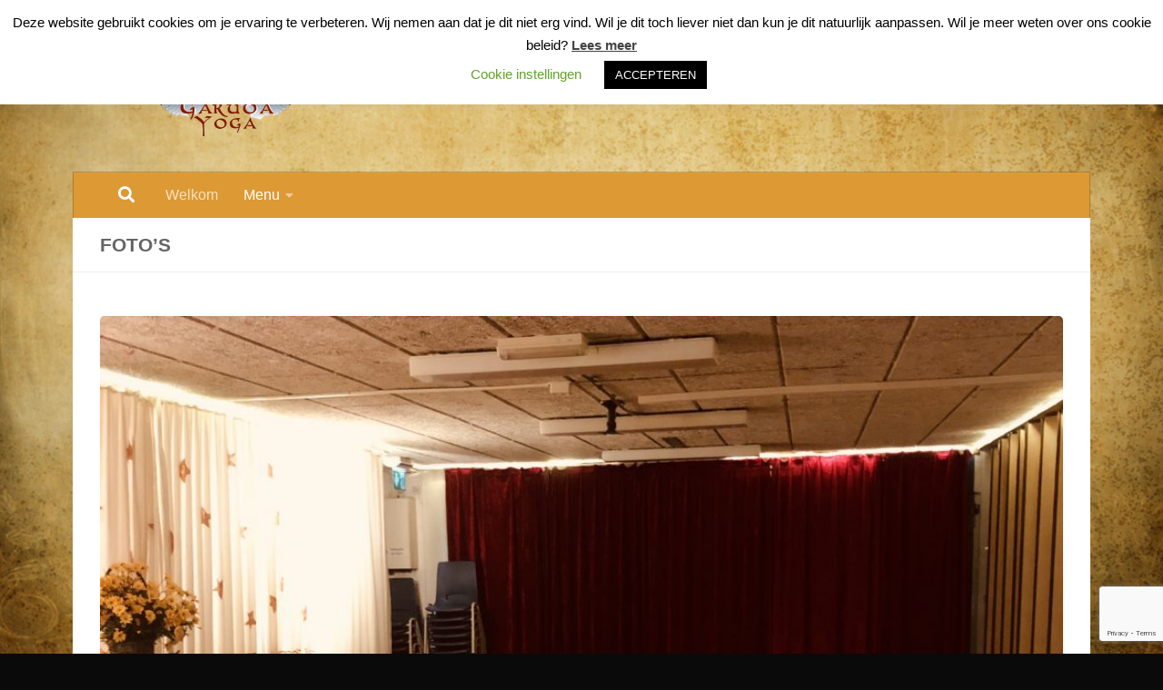

--- FILE ---
content_type: text/html; charset=utf-8
request_url: https://www.google.com/recaptcha/api2/anchor?ar=1&k=6LeYlIUUAAAAADHAZdoaWTK_A3FfC-HWHdQljksx&co=aHR0cHM6Ly9nYXJ1ZGF5b2dhLm5sOjQ0Mw..&hl=en&v=PoyoqOPhxBO7pBk68S4YbpHZ&size=invisible&anchor-ms=20000&execute-ms=30000&cb=6gsfw67pq10i
body_size: 48642
content:
<!DOCTYPE HTML><html dir="ltr" lang="en"><head><meta http-equiv="Content-Type" content="text/html; charset=UTF-8">
<meta http-equiv="X-UA-Compatible" content="IE=edge">
<title>reCAPTCHA</title>
<style type="text/css">
/* cyrillic-ext */
@font-face {
  font-family: 'Roboto';
  font-style: normal;
  font-weight: 400;
  font-stretch: 100%;
  src: url(//fonts.gstatic.com/s/roboto/v48/KFO7CnqEu92Fr1ME7kSn66aGLdTylUAMa3GUBHMdazTgWw.woff2) format('woff2');
  unicode-range: U+0460-052F, U+1C80-1C8A, U+20B4, U+2DE0-2DFF, U+A640-A69F, U+FE2E-FE2F;
}
/* cyrillic */
@font-face {
  font-family: 'Roboto';
  font-style: normal;
  font-weight: 400;
  font-stretch: 100%;
  src: url(//fonts.gstatic.com/s/roboto/v48/KFO7CnqEu92Fr1ME7kSn66aGLdTylUAMa3iUBHMdazTgWw.woff2) format('woff2');
  unicode-range: U+0301, U+0400-045F, U+0490-0491, U+04B0-04B1, U+2116;
}
/* greek-ext */
@font-face {
  font-family: 'Roboto';
  font-style: normal;
  font-weight: 400;
  font-stretch: 100%;
  src: url(//fonts.gstatic.com/s/roboto/v48/KFO7CnqEu92Fr1ME7kSn66aGLdTylUAMa3CUBHMdazTgWw.woff2) format('woff2');
  unicode-range: U+1F00-1FFF;
}
/* greek */
@font-face {
  font-family: 'Roboto';
  font-style: normal;
  font-weight: 400;
  font-stretch: 100%;
  src: url(//fonts.gstatic.com/s/roboto/v48/KFO7CnqEu92Fr1ME7kSn66aGLdTylUAMa3-UBHMdazTgWw.woff2) format('woff2');
  unicode-range: U+0370-0377, U+037A-037F, U+0384-038A, U+038C, U+038E-03A1, U+03A3-03FF;
}
/* math */
@font-face {
  font-family: 'Roboto';
  font-style: normal;
  font-weight: 400;
  font-stretch: 100%;
  src: url(//fonts.gstatic.com/s/roboto/v48/KFO7CnqEu92Fr1ME7kSn66aGLdTylUAMawCUBHMdazTgWw.woff2) format('woff2');
  unicode-range: U+0302-0303, U+0305, U+0307-0308, U+0310, U+0312, U+0315, U+031A, U+0326-0327, U+032C, U+032F-0330, U+0332-0333, U+0338, U+033A, U+0346, U+034D, U+0391-03A1, U+03A3-03A9, U+03B1-03C9, U+03D1, U+03D5-03D6, U+03F0-03F1, U+03F4-03F5, U+2016-2017, U+2034-2038, U+203C, U+2040, U+2043, U+2047, U+2050, U+2057, U+205F, U+2070-2071, U+2074-208E, U+2090-209C, U+20D0-20DC, U+20E1, U+20E5-20EF, U+2100-2112, U+2114-2115, U+2117-2121, U+2123-214F, U+2190, U+2192, U+2194-21AE, U+21B0-21E5, U+21F1-21F2, U+21F4-2211, U+2213-2214, U+2216-22FF, U+2308-230B, U+2310, U+2319, U+231C-2321, U+2336-237A, U+237C, U+2395, U+239B-23B7, U+23D0, U+23DC-23E1, U+2474-2475, U+25AF, U+25B3, U+25B7, U+25BD, U+25C1, U+25CA, U+25CC, U+25FB, U+266D-266F, U+27C0-27FF, U+2900-2AFF, U+2B0E-2B11, U+2B30-2B4C, U+2BFE, U+3030, U+FF5B, U+FF5D, U+1D400-1D7FF, U+1EE00-1EEFF;
}
/* symbols */
@font-face {
  font-family: 'Roboto';
  font-style: normal;
  font-weight: 400;
  font-stretch: 100%;
  src: url(//fonts.gstatic.com/s/roboto/v48/KFO7CnqEu92Fr1ME7kSn66aGLdTylUAMaxKUBHMdazTgWw.woff2) format('woff2');
  unicode-range: U+0001-000C, U+000E-001F, U+007F-009F, U+20DD-20E0, U+20E2-20E4, U+2150-218F, U+2190, U+2192, U+2194-2199, U+21AF, U+21E6-21F0, U+21F3, U+2218-2219, U+2299, U+22C4-22C6, U+2300-243F, U+2440-244A, U+2460-24FF, U+25A0-27BF, U+2800-28FF, U+2921-2922, U+2981, U+29BF, U+29EB, U+2B00-2BFF, U+4DC0-4DFF, U+FFF9-FFFB, U+10140-1018E, U+10190-1019C, U+101A0, U+101D0-101FD, U+102E0-102FB, U+10E60-10E7E, U+1D2C0-1D2D3, U+1D2E0-1D37F, U+1F000-1F0FF, U+1F100-1F1AD, U+1F1E6-1F1FF, U+1F30D-1F30F, U+1F315, U+1F31C, U+1F31E, U+1F320-1F32C, U+1F336, U+1F378, U+1F37D, U+1F382, U+1F393-1F39F, U+1F3A7-1F3A8, U+1F3AC-1F3AF, U+1F3C2, U+1F3C4-1F3C6, U+1F3CA-1F3CE, U+1F3D4-1F3E0, U+1F3ED, U+1F3F1-1F3F3, U+1F3F5-1F3F7, U+1F408, U+1F415, U+1F41F, U+1F426, U+1F43F, U+1F441-1F442, U+1F444, U+1F446-1F449, U+1F44C-1F44E, U+1F453, U+1F46A, U+1F47D, U+1F4A3, U+1F4B0, U+1F4B3, U+1F4B9, U+1F4BB, U+1F4BF, U+1F4C8-1F4CB, U+1F4D6, U+1F4DA, U+1F4DF, U+1F4E3-1F4E6, U+1F4EA-1F4ED, U+1F4F7, U+1F4F9-1F4FB, U+1F4FD-1F4FE, U+1F503, U+1F507-1F50B, U+1F50D, U+1F512-1F513, U+1F53E-1F54A, U+1F54F-1F5FA, U+1F610, U+1F650-1F67F, U+1F687, U+1F68D, U+1F691, U+1F694, U+1F698, U+1F6AD, U+1F6B2, U+1F6B9-1F6BA, U+1F6BC, U+1F6C6-1F6CF, U+1F6D3-1F6D7, U+1F6E0-1F6EA, U+1F6F0-1F6F3, U+1F6F7-1F6FC, U+1F700-1F7FF, U+1F800-1F80B, U+1F810-1F847, U+1F850-1F859, U+1F860-1F887, U+1F890-1F8AD, U+1F8B0-1F8BB, U+1F8C0-1F8C1, U+1F900-1F90B, U+1F93B, U+1F946, U+1F984, U+1F996, U+1F9E9, U+1FA00-1FA6F, U+1FA70-1FA7C, U+1FA80-1FA89, U+1FA8F-1FAC6, U+1FACE-1FADC, U+1FADF-1FAE9, U+1FAF0-1FAF8, U+1FB00-1FBFF;
}
/* vietnamese */
@font-face {
  font-family: 'Roboto';
  font-style: normal;
  font-weight: 400;
  font-stretch: 100%;
  src: url(//fonts.gstatic.com/s/roboto/v48/KFO7CnqEu92Fr1ME7kSn66aGLdTylUAMa3OUBHMdazTgWw.woff2) format('woff2');
  unicode-range: U+0102-0103, U+0110-0111, U+0128-0129, U+0168-0169, U+01A0-01A1, U+01AF-01B0, U+0300-0301, U+0303-0304, U+0308-0309, U+0323, U+0329, U+1EA0-1EF9, U+20AB;
}
/* latin-ext */
@font-face {
  font-family: 'Roboto';
  font-style: normal;
  font-weight: 400;
  font-stretch: 100%;
  src: url(//fonts.gstatic.com/s/roboto/v48/KFO7CnqEu92Fr1ME7kSn66aGLdTylUAMa3KUBHMdazTgWw.woff2) format('woff2');
  unicode-range: U+0100-02BA, U+02BD-02C5, U+02C7-02CC, U+02CE-02D7, U+02DD-02FF, U+0304, U+0308, U+0329, U+1D00-1DBF, U+1E00-1E9F, U+1EF2-1EFF, U+2020, U+20A0-20AB, U+20AD-20C0, U+2113, U+2C60-2C7F, U+A720-A7FF;
}
/* latin */
@font-face {
  font-family: 'Roboto';
  font-style: normal;
  font-weight: 400;
  font-stretch: 100%;
  src: url(//fonts.gstatic.com/s/roboto/v48/KFO7CnqEu92Fr1ME7kSn66aGLdTylUAMa3yUBHMdazQ.woff2) format('woff2');
  unicode-range: U+0000-00FF, U+0131, U+0152-0153, U+02BB-02BC, U+02C6, U+02DA, U+02DC, U+0304, U+0308, U+0329, U+2000-206F, U+20AC, U+2122, U+2191, U+2193, U+2212, U+2215, U+FEFF, U+FFFD;
}
/* cyrillic-ext */
@font-face {
  font-family: 'Roboto';
  font-style: normal;
  font-weight: 500;
  font-stretch: 100%;
  src: url(//fonts.gstatic.com/s/roboto/v48/KFO7CnqEu92Fr1ME7kSn66aGLdTylUAMa3GUBHMdazTgWw.woff2) format('woff2');
  unicode-range: U+0460-052F, U+1C80-1C8A, U+20B4, U+2DE0-2DFF, U+A640-A69F, U+FE2E-FE2F;
}
/* cyrillic */
@font-face {
  font-family: 'Roboto';
  font-style: normal;
  font-weight: 500;
  font-stretch: 100%;
  src: url(//fonts.gstatic.com/s/roboto/v48/KFO7CnqEu92Fr1ME7kSn66aGLdTylUAMa3iUBHMdazTgWw.woff2) format('woff2');
  unicode-range: U+0301, U+0400-045F, U+0490-0491, U+04B0-04B1, U+2116;
}
/* greek-ext */
@font-face {
  font-family: 'Roboto';
  font-style: normal;
  font-weight: 500;
  font-stretch: 100%;
  src: url(//fonts.gstatic.com/s/roboto/v48/KFO7CnqEu92Fr1ME7kSn66aGLdTylUAMa3CUBHMdazTgWw.woff2) format('woff2');
  unicode-range: U+1F00-1FFF;
}
/* greek */
@font-face {
  font-family: 'Roboto';
  font-style: normal;
  font-weight: 500;
  font-stretch: 100%;
  src: url(//fonts.gstatic.com/s/roboto/v48/KFO7CnqEu92Fr1ME7kSn66aGLdTylUAMa3-UBHMdazTgWw.woff2) format('woff2');
  unicode-range: U+0370-0377, U+037A-037F, U+0384-038A, U+038C, U+038E-03A1, U+03A3-03FF;
}
/* math */
@font-face {
  font-family: 'Roboto';
  font-style: normal;
  font-weight: 500;
  font-stretch: 100%;
  src: url(//fonts.gstatic.com/s/roboto/v48/KFO7CnqEu92Fr1ME7kSn66aGLdTylUAMawCUBHMdazTgWw.woff2) format('woff2');
  unicode-range: U+0302-0303, U+0305, U+0307-0308, U+0310, U+0312, U+0315, U+031A, U+0326-0327, U+032C, U+032F-0330, U+0332-0333, U+0338, U+033A, U+0346, U+034D, U+0391-03A1, U+03A3-03A9, U+03B1-03C9, U+03D1, U+03D5-03D6, U+03F0-03F1, U+03F4-03F5, U+2016-2017, U+2034-2038, U+203C, U+2040, U+2043, U+2047, U+2050, U+2057, U+205F, U+2070-2071, U+2074-208E, U+2090-209C, U+20D0-20DC, U+20E1, U+20E5-20EF, U+2100-2112, U+2114-2115, U+2117-2121, U+2123-214F, U+2190, U+2192, U+2194-21AE, U+21B0-21E5, U+21F1-21F2, U+21F4-2211, U+2213-2214, U+2216-22FF, U+2308-230B, U+2310, U+2319, U+231C-2321, U+2336-237A, U+237C, U+2395, U+239B-23B7, U+23D0, U+23DC-23E1, U+2474-2475, U+25AF, U+25B3, U+25B7, U+25BD, U+25C1, U+25CA, U+25CC, U+25FB, U+266D-266F, U+27C0-27FF, U+2900-2AFF, U+2B0E-2B11, U+2B30-2B4C, U+2BFE, U+3030, U+FF5B, U+FF5D, U+1D400-1D7FF, U+1EE00-1EEFF;
}
/* symbols */
@font-face {
  font-family: 'Roboto';
  font-style: normal;
  font-weight: 500;
  font-stretch: 100%;
  src: url(//fonts.gstatic.com/s/roboto/v48/KFO7CnqEu92Fr1ME7kSn66aGLdTylUAMaxKUBHMdazTgWw.woff2) format('woff2');
  unicode-range: U+0001-000C, U+000E-001F, U+007F-009F, U+20DD-20E0, U+20E2-20E4, U+2150-218F, U+2190, U+2192, U+2194-2199, U+21AF, U+21E6-21F0, U+21F3, U+2218-2219, U+2299, U+22C4-22C6, U+2300-243F, U+2440-244A, U+2460-24FF, U+25A0-27BF, U+2800-28FF, U+2921-2922, U+2981, U+29BF, U+29EB, U+2B00-2BFF, U+4DC0-4DFF, U+FFF9-FFFB, U+10140-1018E, U+10190-1019C, U+101A0, U+101D0-101FD, U+102E0-102FB, U+10E60-10E7E, U+1D2C0-1D2D3, U+1D2E0-1D37F, U+1F000-1F0FF, U+1F100-1F1AD, U+1F1E6-1F1FF, U+1F30D-1F30F, U+1F315, U+1F31C, U+1F31E, U+1F320-1F32C, U+1F336, U+1F378, U+1F37D, U+1F382, U+1F393-1F39F, U+1F3A7-1F3A8, U+1F3AC-1F3AF, U+1F3C2, U+1F3C4-1F3C6, U+1F3CA-1F3CE, U+1F3D4-1F3E0, U+1F3ED, U+1F3F1-1F3F3, U+1F3F5-1F3F7, U+1F408, U+1F415, U+1F41F, U+1F426, U+1F43F, U+1F441-1F442, U+1F444, U+1F446-1F449, U+1F44C-1F44E, U+1F453, U+1F46A, U+1F47D, U+1F4A3, U+1F4B0, U+1F4B3, U+1F4B9, U+1F4BB, U+1F4BF, U+1F4C8-1F4CB, U+1F4D6, U+1F4DA, U+1F4DF, U+1F4E3-1F4E6, U+1F4EA-1F4ED, U+1F4F7, U+1F4F9-1F4FB, U+1F4FD-1F4FE, U+1F503, U+1F507-1F50B, U+1F50D, U+1F512-1F513, U+1F53E-1F54A, U+1F54F-1F5FA, U+1F610, U+1F650-1F67F, U+1F687, U+1F68D, U+1F691, U+1F694, U+1F698, U+1F6AD, U+1F6B2, U+1F6B9-1F6BA, U+1F6BC, U+1F6C6-1F6CF, U+1F6D3-1F6D7, U+1F6E0-1F6EA, U+1F6F0-1F6F3, U+1F6F7-1F6FC, U+1F700-1F7FF, U+1F800-1F80B, U+1F810-1F847, U+1F850-1F859, U+1F860-1F887, U+1F890-1F8AD, U+1F8B0-1F8BB, U+1F8C0-1F8C1, U+1F900-1F90B, U+1F93B, U+1F946, U+1F984, U+1F996, U+1F9E9, U+1FA00-1FA6F, U+1FA70-1FA7C, U+1FA80-1FA89, U+1FA8F-1FAC6, U+1FACE-1FADC, U+1FADF-1FAE9, U+1FAF0-1FAF8, U+1FB00-1FBFF;
}
/* vietnamese */
@font-face {
  font-family: 'Roboto';
  font-style: normal;
  font-weight: 500;
  font-stretch: 100%;
  src: url(//fonts.gstatic.com/s/roboto/v48/KFO7CnqEu92Fr1ME7kSn66aGLdTylUAMa3OUBHMdazTgWw.woff2) format('woff2');
  unicode-range: U+0102-0103, U+0110-0111, U+0128-0129, U+0168-0169, U+01A0-01A1, U+01AF-01B0, U+0300-0301, U+0303-0304, U+0308-0309, U+0323, U+0329, U+1EA0-1EF9, U+20AB;
}
/* latin-ext */
@font-face {
  font-family: 'Roboto';
  font-style: normal;
  font-weight: 500;
  font-stretch: 100%;
  src: url(//fonts.gstatic.com/s/roboto/v48/KFO7CnqEu92Fr1ME7kSn66aGLdTylUAMa3KUBHMdazTgWw.woff2) format('woff2');
  unicode-range: U+0100-02BA, U+02BD-02C5, U+02C7-02CC, U+02CE-02D7, U+02DD-02FF, U+0304, U+0308, U+0329, U+1D00-1DBF, U+1E00-1E9F, U+1EF2-1EFF, U+2020, U+20A0-20AB, U+20AD-20C0, U+2113, U+2C60-2C7F, U+A720-A7FF;
}
/* latin */
@font-face {
  font-family: 'Roboto';
  font-style: normal;
  font-weight: 500;
  font-stretch: 100%;
  src: url(//fonts.gstatic.com/s/roboto/v48/KFO7CnqEu92Fr1ME7kSn66aGLdTylUAMa3yUBHMdazQ.woff2) format('woff2');
  unicode-range: U+0000-00FF, U+0131, U+0152-0153, U+02BB-02BC, U+02C6, U+02DA, U+02DC, U+0304, U+0308, U+0329, U+2000-206F, U+20AC, U+2122, U+2191, U+2193, U+2212, U+2215, U+FEFF, U+FFFD;
}
/* cyrillic-ext */
@font-face {
  font-family: 'Roboto';
  font-style: normal;
  font-weight: 900;
  font-stretch: 100%;
  src: url(//fonts.gstatic.com/s/roboto/v48/KFO7CnqEu92Fr1ME7kSn66aGLdTylUAMa3GUBHMdazTgWw.woff2) format('woff2');
  unicode-range: U+0460-052F, U+1C80-1C8A, U+20B4, U+2DE0-2DFF, U+A640-A69F, U+FE2E-FE2F;
}
/* cyrillic */
@font-face {
  font-family: 'Roboto';
  font-style: normal;
  font-weight: 900;
  font-stretch: 100%;
  src: url(//fonts.gstatic.com/s/roboto/v48/KFO7CnqEu92Fr1ME7kSn66aGLdTylUAMa3iUBHMdazTgWw.woff2) format('woff2');
  unicode-range: U+0301, U+0400-045F, U+0490-0491, U+04B0-04B1, U+2116;
}
/* greek-ext */
@font-face {
  font-family: 'Roboto';
  font-style: normal;
  font-weight: 900;
  font-stretch: 100%;
  src: url(//fonts.gstatic.com/s/roboto/v48/KFO7CnqEu92Fr1ME7kSn66aGLdTylUAMa3CUBHMdazTgWw.woff2) format('woff2');
  unicode-range: U+1F00-1FFF;
}
/* greek */
@font-face {
  font-family: 'Roboto';
  font-style: normal;
  font-weight: 900;
  font-stretch: 100%;
  src: url(//fonts.gstatic.com/s/roboto/v48/KFO7CnqEu92Fr1ME7kSn66aGLdTylUAMa3-UBHMdazTgWw.woff2) format('woff2');
  unicode-range: U+0370-0377, U+037A-037F, U+0384-038A, U+038C, U+038E-03A1, U+03A3-03FF;
}
/* math */
@font-face {
  font-family: 'Roboto';
  font-style: normal;
  font-weight: 900;
  font-stretch: 100%;
  src: url(//fonts.gstatic.com/s/roboto/v48/KFO7CnqEu92Fr1ME7kSn66aGLdTylUAMawCUBHMdazTgWw.woff2) format('woff2');
  unicode-range: U+0302-0303, U+0305, U+0307-0308, U+0310, U+0312, U+0315, U+031A, U+0326-0327, U+032C, U+032F-0330, U+0332-0333, U+0338, U+033A, U+0346, U+034D, U+0391-03A1, U+03A3-03A9, U+03B1-03C9, U+03D1, U+03D5-03D6, U+03F0-03F1, U+03F4-03F5, U+2016-2017, U+2034-2038, U+203C, U+2040, U+2043, U+2047, U+2050, U+2057, U+205F, U+2070-2071, U+2074-208E, U+2090-209C, U+20D0-20DC, U+20E1, U+20E5-20EF, U+2100-2112, U+2114-2115, U+2117-2121, U+2123-214F, U+2190, U+2192, U+2194-21AE, U+21B0-21E5, U+21F1-21F2, U+21F4-2211, U+2213-2214, U+2216-22FF, U+2308-230B, U+2310, U+2319, U+231C-2321, U+2336-237A, U+237C, U+2395, U+239B-23B7, U+23D0, U+23DC-23E1, U+2474-2475, U+25AF, U+25B3, U+25B7, U+25BD, U+25C1, U+25CA, U+25CC, U+25FB, U+266D-266F, U+27C0-27FF, U+2900-2AFF, U+2B0E-2B11, U+2B30-2B4C, U+2BFE, U+3030, U+FF5B, U+FF5D, U+1D400-1D7FF, U+1EE00-1EEFF;
}
/* symbols */
@font-face {
  font-family: 'Roboto';
  font-style: normal;
  font-weight: 900;
  font-stretch: 100%;
  src: url(//fonts.gstatic.com/s/roboto/v48/KFO7CnqEu92Fr1ME7kSn66aGLdTylUAMaxKUBHMdazTgWw.woff2) format('woff2');
  unicode-range: U+0001-000C, U+000E-001F, U+007F-009F, U+20DD-20E0, U+20E2-20E4, U+2150-218F, U+2190, U+2192, U+2194-2199, U+21AF, U+21E6-21F0, U+21F3, U+2218-2219, U+2299, U+22C4-22C6, U+2300-243F, U+2440-244A, U+2460-24FF, U+25A0-27BF, U+2800-28FF, U+2921-2922, U+2981, U+29BF, U+29EB, U+2B00-2BFF, U+4DC0-4DFF, U+FFF9-FFFB, U+10140-1018E, U+10190-1019C, U+101A0, U+101D0-101FD, U+102E0-102FB, U+10E60-10E7E, U+1D2C0-1D2D3, U+1D2E0-1D37F, U+1F000-1F0FF, U+1F100-1F1AD, U+1F1E6-1F1FF, U+1F30D-1F30F, U+1F315, U+1F31C, U+1F31E, U+1F320-1F32C, U+1F336, U+1F378, U+1F37D, U+1F382, U+1F393-1F39F, U+1F3A7-1F3A8, U+1F3AC-1F3AF, U+1F3C2, U+1F3C4-1F3C6, U+1F3CA-1F3CE, U+1F3D4-1F3E0, U+1F3ED, U+1F3F1-1F3F3, U+1F3F5-1F3F7, U+1F408, U+1F415, U+1F41F, U+1F426, U+1F43F, U+1F441-1F442, U+1F444, U+1F446-1F449, U+1F44C-1F44E, U+1F453, U+1F46A, U+1F47D, U+1F4A3, U+1F4B0, U+1F4B3, U+1F4B9, U+1F4BB, U+1F4BF, U+1F4C8-1F4CB, U+1F4D6, U+1F4DA, U+1F4DF, U+1F4E3-1F4E6, U+1F4EA-1F4ED, U+1F4F7, U+1F4F9-1F4FB, U+1F4FD-1F4FE, U+1F503, U+1F507-1F50B, U+1F50D, U+1F512-1F513, U+1F53E-1F54A, U+1F54F-1F5FA, U+1F610, U+1F650-1F67F, U+1F687, U+1F68D, U+1F691, U+1F694, U+1F698, U+1F6AD, U+1F6B2, U+1F6B9-1F6BA, U+1F6BC, U+1F6C6-1F6CF, U+1F6D3-1F6D7, U+1F6E0-1F6EA, U+1F6F0-1F6F3, U+1F6F7-1F6FC, U+1F700-1F7FF, U+1F800-1F80B, U+1F810-1F847, U+1F850-1F859, U+1F860-1F887, U+1F890-1F8AD, U+1F8B0-1F8BB, U+1F8C0-1F8C1, U+1F900-1F90B, U+1F93B, U+1F946, U+1F984, U+1F996, U+1F9E9, U+1FA00-1FA6F, U+1FA70-1FA7C, U+1FA80-1FA89, U+1FA8F-1FAC6, U+1FACE-1FADC, U+1FADF-1FAE9, U+1FAF0-1FAF8, U+1FB00-1FBFF;
}
/* vietnamese */
@font-face {
  font-family: 'Roboto';
  font-style: normal;
  font-weight: 900;
  font-stretch: 100%;
  src: url(//fonts.gstatic.com/s/roboto/v48/KFO7CnqEu92Fr1ME7kSn66aGLdTylUAMa3OUBHMdazTgWw.woff2) format('woff2');
  unicode-range: U+0102-0103, U+0110-0111, U+0128-0129, U+0168-0169, U+01A0-01A1, U+01AF-01B0, U+0300-0301, U+0303-0304, U+0308-0309, U+0323, U+0329, U+1EA0-1EF9, U+20AB;
}
/* latin-ext */
@font-face {
  font-family: 'Roboto';
  font-style: normal;
  font-weight: 900;
  font-stretch: 100%;
  src: url(//fonts.gstatic.com/s/roboto/v48/KFO7CnqEu92Fr1ME7kSn66aGLdTylUAMa3KUBHMdazTgWw.woff2) format('woff2');
  unicode-range: U+0100-02BA, U+02BD-02C5, U+02C7-02CC, U+02CE-02D7, U+02DD-02FF, U+0304, U+0308, U+0329, U+1D00-1DBF, U+1E00-1E9F, U+1EF2-1EFF, U+2020, U+20A0-20AB, U+20AD-20C0, U+2113, U+2C60-2C7F, U+A720-A7FF;
}
/* latin */
@font-face {
  font-family: 'Roboto';
  font-style: normal;
  font-weight: 900;
  font-stretch: 100%;
  src: url(//fonts.gstatic.com/s/roboto/v48/KFO7CnqEu92Fr1ME7kSn66aGLdTylUAMa3yUBHMdazQ.woff2) format('woff2');
  unicode-range: U+0000-00FF, U+0131, U+0152-0153, U+02BB-02BC, U+02C6, U+02DA, U+02DC, U+0304, U+0308, U+0329, U+2000-206F, U+20AC, U+2122, U+2191, U+2193, U+2212, U+2215, U+FEFF, U+FFFD;
}

</style>
<link rel="stylesheet" type="text/css" href="https://www.gstatic.com/recaptcha/releases/PoyoqOPhxBO7pBk68S4YbpHZ/styles__ltr.css">
<script nonce="GQZMb-1zclSGjbTLCWlNRw" type="text/javascript">window['__recaptcha_api'] = 'https://www.google.com/recaptcha/api2/';</script>
<script type="text/javascript" src="https://www.gstatic.com/recaptcha/releases/PoyoqOPhxBO7pBk68S4YbpHZ/recaptcha__en.js" nonce="GQZMb-1zclSGjbTLCWlNRw">
      
    </script></head>
<body><div id="rc-anchor-alert" class="rc-anchor-alert"></div>
<input type="hidden" id="recaptcha-token" value="[base64]">
<script type="text/javascript" nonce="GQZMb-1zclSGjbTLCWlNRw">
      recaptcha.anchor.Main.init("[\x22ainput\x22,[\x22bgdata\x22,\x22\x22,\[base64]/[base64]/[base64]/[base64]/[base64]/UltsKytdPUU6KEU8MjA0OD9SW2wrK109RT4+NnwxOTI6KChFJjY0NTEyKT09NTUyOTYmJk0rMTxjLmxlbmd0aCYmKGMuY2hhckNvZGVBdChNKzEpJjY0NTEyKT09NTYzMjA/[base64]/[base64]/[base64]/[base64]/[base64]/[base64]/[base64]\x22,\[base64]\\u003d\\u003d\x22,\x22YcK5wow7S8Kpw5ArwqDCsR0Vwoxmw4nDgAjDvDshJsOaFMOEbh1zwoM1TMKYHMOUTRp7BXDDvQ3Ds0rCgx/[base64]/CucK+LMKgP8OwLwZrwpFwW8ObAG8Xwr7DnQLDunx3wqpuDRTDisKXMWt/DCPDp8OWwpcHC8KWw5/Ci8O/w5zDgyUvRm3CtcKYwqLDkWYLwpPDrsOYwpo3wqvDg8KvwqbCo8K6YS4+wp7CskHDtmwswrvCicKRwqIvIsKkw5lMLcKgwr0cPsK7wr7CtcKiUsOABcKgw6/Cg1rDr8KQw6Q3acObJMKvcsO7w6fCvcOdJMO8cwbDmwA8w7B8w4bDuMO1HMOmAMOtG8O+D38icRPCuSPClcKFCTh6w7chw5PDm1NzDibCrhVTaMObIcOLw5fDusOBwqrCqhTCgUnDlE9+w6LCkjfCoMOIwqnDggvDicKRwodWw4Zxw70Ow6E0KSvCviPDpXcdw4/Cmy5lBcOcwrUdwpB5BsKnw7LCjMOGBsKJwqjDth/CviTCkgzDmMKjJQMgwrl/ZEYewrDDh3QBFiLCt8KbH8KzEVHDssO8c8OtXMKyTUXDsjPCssOjaVoofsOeT8KPwqnDv0LDvXUTwojDisOHc8OAw4PCn1fDm8O3w7vDoMK6CsOuwqXDgQpVw6RnB8Kzw4fDuFNybU7DrBtDw7nCgMK4csOkw7jDg8KeGsKQw6R/asOVcMK0BMKlCmIzwod5wr9YwppMwpfDoVBSwrh/[base64]/Cv8K6RBctwq8GRMOSY8OOwrrCqcK1f2k7wrA3wpgMUsOqw401CcKRw6ZoQMKTwo13TMOgwrkPVcKGMsOfKcKJM8KLcsOEBwPCgsK3w4kSwrfDkTzCiX/CgcO+w5QfUH8DBnXCuMOiwqHDuAzCksKJOMK8HyxacsKbwqtoKMOPwqUuesOZwrBtc8O7EMOaw4Y7E8OIHcOywpzCmH5ew70uakrDqmbChMKFwp/DoktaEynDt8OQwqELw7PCuMOvw6rDqyTCuj8iGX4kN8OQwrgxacO3w6vCvsKwNcKKO8KewoAbworDtF7ChcKHUX1nAxDDisKAIcO+wobDhcKSdA7CvzHDrkcww6/[base64]/[base64]/GsKTw4tNIsOAfTF6NWdJwox7wrp3GsOrBUnDnTonEsOjwonDr8KFw4oxIS/DvcOJYWdhC8KKwpjCnsKnw6DDgMOuwrbDk8O0w5PCoH1BRcKcwpEYWywnw7PDpjjDj8Ohw47DhMOdQMOiwrLCksKWwqXCqyxPwq8PQcO9wod2wohDw7DDj8OTP2PCtHzChARYwr4JOcOywrnDicKWRsOIw7HCvcKPw7ZiMCXDosKtwr3CjsO/[base64]/[base64]/CshzCg8Kiw73Dt8KYw7fDhRtbwpbCuk84wqHCtMKzBsKkw4HCosK6XH/[base64]/[base64]/[base64]/w5XCvyBTwpzCgcOQOAhDw6F8wrXCtMKtwo8KEMKtwrcXw77Dg8OJBsKwXcOowpQxPAfCqMOYw7M7fgXDojbCiisUw6zClGQKwpbCtcOVPcKnHh0ew5nDkcKDIxTCvMKOEDjDlFfDsG/DsGcxAcOhC8KhGcOQw6d5wqozwp7Cn8OIwrfCoyXDlMOKw6dKworDjmXCnQ9JcR4KIhbCp8KgwrkEGsOfwoZIwq8QwrE4ccK7w4/Cl8OpbW5QAsORwph9w7HCiABkDcOlWE/Cr8O3CsO2ccOAw7Ziw49UVMOAPcKjTsOyw4HDksK2w4rCrMOkPT/CocKzwpAew7zCkk8CwrFawo3DjyciwrjCoVxZwozCrcKSOTojFsKpwrZDNU/[base64]/clsGwrkDBsOTwobDk8Ocw59WDUEOwpZ/VcKfF3HDrMKgwoNvw77CisOtI8KQCcO7LcOwCMKtw5rDk8OiwqTDngPCpcOWZ8OlwpMMLXvDtS7Cn8Ocw5nDvsKiw6bDjzvCgcKrwoM4acOjYMKJW3cRw6pEw5kbY1geNsOTGxPDtzbDqMOdURfCgR3DvkghGcOcwoHChMOpw45iw4Q/w5VwecOIfMKebsK4wrx3WMOGwqdMEx/DgMOgWcKdwpPDgMOaMsKQChvCgGZsw79oZh/ChR09PMKKwrLDoWHDty58NsOvW2fCiBrCqcOrc8OdwqfDmVQIDcOpPcK/[base64]/CkQrCnMO6eS3DiwjCnEUMF2DDujZGHMODasKGFnvDrwjDjcKmwqomwqUJXwnDpMKww4sZXWHClw7DulJWP8OXw7nDrRUFw5fDm8OWaloNwpjDr8O/VA7CqSg4wpxtacKmL8K/[base64]/CqMK1wpnCusKdw7gIEcKawq8twr3DrMKnN1gDw7DDqcKHw6HCi8KlXMKFw4EWLVxIwp0SwoJyC3Y6w4AvGsKrwo86DE3DpS4heHTCg8OawpXCn8OIwp9JF1/DpzvCjzzDm8OVHi7CmgvCmMKnw5VdwrbDk8KQUMKkwqg/GwN6wpTDiMKAegQ6PsOaccKuKkzCjMKHwr5lHMO3BzANw6zCp8OyVsOWw6XCl0XCg2kDbBUORn7DlMKbwonCkE04WMOhOcOyw4PDrsOND8Kuw60FAsOpwqw3wqVxwqjDpsKFJ8K8wovDp8KVA8Ojw7/[base64]/eCPCrBABwobDugRowrPDg8Oiw6TCh0nDlcK1w5cZwr/CkMO3wpFgw7ISw43DkjTDhMKdYH0VTcKpMw0dKsOlwp7CkMKGw4zCi8KEw4/CpsOxUCTDl8OBwpHCv8OeD1Zpw75BNExzN8ODdsOqXcKtwr90w5x6FzJWw4LDi396wpQhw4HCswhfwrvCl8O0wqvChAZbNARRdTzCt8O0D1U/wqwhccOJw4htWsOnGcKbwqrDkBfDvsODw4/[base64]/DjsOuwoXCgFcvTMOVwqfCont1VmfDiyvClkEhwoo0JMKDwo/DmMKOCz1Vw67CkzjDkz9cwrZ8w4fClnpNaxEewo/DjsKuL8OfBCXDkQnDi8KAw4TCq2ZrY8OjTi3CkVnCscKswp89YyHCm8KxVTY+XSLDl8OIwqNpw6zDgsK+w6HDqMOhw77ClAfCvxo1P3IRw4DCrsO+CGzDisOGwpN/wr/DvMOFw4rCosOow67DucOLwrvCv8KTNMOeaMK7wr7CqlVcw4jCvAUxIcOTJkcaA8O7w41wwrxWw4XDnsOaLkhewpk2ZMO5wrpBw7bChW/CgjjCgSQ8wovCpF1uw4t+NkrCrX/[base64]/[base64]/[base64]/Dn8OPwrkZw7LCq8OTTWDCmT7ChmvCvWV/w5fDuG0QQlBRAMOpRcKGw4bDmMKiJcKdwoo6BcKswprDqMKIw5bDvMOgwpjCtSTDmCXCtFVHFkjDkxvCiRHCvsOdA8KoUFMpL33CtMO9M3/DisOjw7/ClsORXj8pwpvDsQvDscKMwq1gw4YeEMKMJsKYdcKvMw/[base64]/Cg1DDtXvDqh7DnUMiw60ia8K6fVnDgwYyYngWZcKlwoDChDI7w4XDrMOLw4rDjUd3KFkSw4zDoEbDkkciWQ9BTMKxwr42TMOpw5zDtg0qDMOuwrLDsMK7ccOxWsORwqR+NMOkRzlpeMK3w4vDmsKpwqN0woYKf2rDpj/[base64]/CvjnDkRfCpsO/Z0McwozChSLCgwLCnD50DMK8R8O1eUfDuMKDwqfDv8KkYC/[base64]/w4wTwocLwq/DjXzDoW3CvSTDjG7DviLDnSsgX3MSwrzCjT7DgcKhLRAZMiXDhMK7XgHDkjnDhjLCpcKWw4TDmMK6AkbCkzoKwqMyw7hkwrBGwo9HZcKhEkJOLHnCiMKGw4VSw7YtA8OJwoVKw5bDsCjCqsK9fcOaw7/CqcK1F8KXwq3CssOPWMKMS8KRw4rDvMKRwpMww7sVwoTDtl8Rwr7CoTbDicKBwr1mw4/CqcOqeWvCvsOzPUnDnDHCi8KiDmnCoMOow4rDlnQ7wrJtw5ljNcKxElJ9WAciw69Vw6TDvlwvb8OPAcKNUMOTw6vCnsKTOFvCnsO4KMOnAcKrwqNLw6NwwrLCqcOww65Qwp/[base64]/CsMOGScOSA2IUw4HDhhIEw55BKsKDwpXCvUUvw6MHCcKvw7nDusO0w5LCkcKJIcKGVisQDy3DoMO2w6cVwrNqTkUmwr7DpGHDh8Kzw5HCqMOzwoPChMOJwrUjWcKcQ1/CtlXDg8O0woZ9EMKQI1HDtwTDisOIw43Dj8KDWSHCisKPFn/[base64]/CgMOcwp9QU2U7NsKRw6PDk3jDkcKjV2jDvGBrMSgKwrrCkCEewrATd2LCncO/wqTCjB7DmgTDjAwuw6zDgsKAw6M/w7Q7bHfCosO1w7/Dp8OWf8OqOMOGwrhjw54bcyTDqMOaw47CrnRJTHrDqsK7W8KUw7wIwrnCnRJvKsO4BMKqfBTCiGMSMl7CuWDCusODw4Y4dsK4B8O+w516RMOeC8OnwrzCqkPDn8Kuw5knSsK2QHMvDMOTw4vCgcO9w7zCoVV2w6RFwp3DnG4cam9kw6vCoX/[base64]/CicO5w6/[base64]/DMOkAcOywonDgcK8LHRxw5XDgsKIwqRIdcO5w77DjwPCgcOow5kTw5DDvsKXwqzCvcKpw4bDn8Kww49yw5PDq8OqfV85acKSwrjDicOKw7kFPn8dw7R8XmHCsCnDqMO4w7nCo8Khd8KjVwPDtl4BwrB4w4FwwoTCsTrDhMK7Sy/[base64]/DlwwnwoQZwoAESMKzwpRrw6pTw7diK8OiF21uKynCkw/Ctz0sBCY5bkHDlcKOw5dsw77DksOOw48uwpjCt8KWbw54wqDDplTCpW5ze8O8VMKywrfCjMKmwpfCtsObc1zDlcO8YG/DmzFGVWtuwq1+wrM5w6jCjsKEwoDCl8K0wqYMawnDtV4pw6/[base64]/DjsKPdE4jUWkRH1/[base64]/DvQN0w49pO1gFMjsbZRXCgMK3Kw7CscOsfMKwwqHDnBTDj8OodjMbWsOuWQI/dcOqCnHDilgPH8KBw7PCjMOobnzDrjjCo8O3w5vDnsKwZ8KEwpXChgHCssO4w7hmw5sCKyLDuAczw6Rzwrh6AGUtwqPCu8O1SsOmC1jCh1Q9wo/[base64]/CnCxnwpzCvBYsw6zDnRcVK8KcH8K8AcKZwpxwwq3Dn8OXFFLDlBTDtRLCs1/Dr2DDsH7CkyXCmcKHJ8ORH8K0H8K4WnTCiVUXwqrCukgJI089AR7DgUHCmQLCicK/R0Rwwph4wq5lw7XDicO3QxA9w5zCpcKUwrzDq8ORwpnDkMOjWXDDhT02KsOLwpvDimUVwrNDRUzCqTtFw73CicKuQzbCosKzWsOew53Dhy4YK8KYwobCqSJnMcO/w6I/[base64]/Dv8KVw7ogcA10w6PDoHlTAj3Cg2YhSsKGw6Q0wpbCqw15wo/DjynDs8O0wqjCvMOCw7nCmsOowpIRYMKNGQ3CkMONFcKxc8Kjwrwnw4TCg3h/[base64]/DscK/wq9LwqtOwqFvR8ONw5Z/[base64]/CrcKbwojCpMOJGXPCny3Du8OrQMOXfMKpw67CvMOOXnx1w6LCvsOOLMK1JBnDmX/CocKMw6oLHUnDgALCosOLw4jDhEIqYMORw4sZw6YlwrZXaBprAAkcwoXDkj0QEMKhwoUewrVIwpXCqcKPw4jCpGxuwp0IwppjdE93wr95wpsfwrnDiRYLwqfCh8Opw6FyV8OoQ8KowqYLwoLCnznDpsOQwqLDlcKtwrJVTMOnw6gmb8OWwqjDuMKswqNBKMKTwqZ0wr/CmxHCvsKTwpBIFcKrQU45wqrDm8OwX8K/ZEQ2XsOEw4gYecKuIcOWw4soBi9KXsO6GMK1wotzCcKrCcOpw7F1w5jDnxDCqcOOw77Ci2LDlMODCE/CjsKbFMOuMMKkw5bDixxjd8KvwoLDpMOaDMOrwq8Ww4bCphUjwps8bMKywoLCt8O8WMOtR0LCkX0wciV0YQfCh17Cq8Kzf1g3wqrDiT5Xwp3DsMKVw4vChMKuMnTCnHfDtAbDsDF5OsOGdgsDwpHDj8O1BcKGRlAeV8KzwqcXw4DDg8OLLMKgaH/Dn0/DvMOJN8OaWMOCw6ETw7/[base64]/Dom3DksKSwr83wqwKJg/[base64]/DmmV9e2fDkGw2RMOuw6rDncO0w7EpeMKwNsKBbsK1w4DCigJKM8Oyw5PDtB3Dv8OGWWIAwrvDqBoDNsOAX17Cm8KTw4QHwoxnw4vDmjcQw57Dr8OmwqfDtEZMw4vDvsOuBmdbwoDCsMKIS8KVwo9We35Sw7cXwpTDmF0FwpDCpw1ddQ/DsgvCrRPDgcKXKMOJwoY8ez7DlgbCrS7DmxfDu3dlwqJ1wqYQw5fCnS7DjRrCjsO5b1HCk3TDt8OpIsKCOlkOG3zDg3A+wpfCnMKfw6XCiMK8wqnDqiHDnknDjXXDrTrDjcKWQsKlwpcrwqhsdmVVwo/CiHtyw5cSAhxMw4pyGcKtNhDCvXpfwrw0SMKUBcKOwpY5w4/Dr8O0eMOff8O0GyBow5zDiMKHGlVtdcKlwoU1wo7DoCjDjl/DscKbwo8WShoNZW08wotawoEGw4Nhw4d4MUsNOWvCpwQLwrhhwoVDwqfCj8O/w4jDoynCv8KEE2HDnhDDlcOOwp1iwpFPchbDncOmKihiEkp8VGPDg1BhwrTDvMOJJ8Oyb8KWeT8Xw6UtwqrDp8Oywq0FC8OTwpwBWcOHw41Hw4IGD2wgw77CrsO8wpPDoMKjfMKsw7ITwpLDhMO/wrZkw5wUwqvDqHAUbBvDhsKjXMKrw6BMS8ORdsKuYCzDgsOHMlIAwobCk8K2RMO+O03DujvCq8KhSsK/EsOrWcKywp4Swq3DgEFrw6dnVsO+woHDhsOyahMNw4/ChMOHLMKebkZjwplofMObwpdzCMKyPMOcwqcgw6fCqF8FCMKdAcKOLG3Di8OUZsO2w6HCjQ4VFUBFARoZAAgCw4nDlT4gScOCw5HDicOqwpXDt8O+ScOJwq3DjcOyw7zDnQxEd8OZZCjDt8KMw6Uew6jCp8OOZcKiPhPDpA/CnTRQw63CksKtw616KisKY8ObOnjDqcO5w6LDlkNuPcOqUyLDgFFKw6XCssK2RDLDgFh5w6LCkynCmgcTAWTCj1cLMgRJHcOVw7PDkhnDqcKRVkpdwqBPwrbCkmclPsKpFgzCoysxwrjCoFFHHMKMw5LDghBVSGjCl8OHTx8xUD/CpHpwwq95w4IUR1Zaw4YHOcOkUcKYOzY+CV4Fw5TDs8OwQXvDqD8nRwHCi0JIGMKICsKfwpJKXFVrw44awpvCoDnCtMKbwr5hck3Cn8KGFl7Cgx8Aw7VdFxhKWSdDwozDtMOfw7XCrsKMw6fDi2bCmlJ5EMO0woY0VMKRL2PCoGV9w5/Ck8KSwobDucORw7LDiw/CuC/[base64]/[base64]/CqsOvw7XDu8O+w7YiQMKTSMODw58pwpzDg13Ct8KFw6fCrnLDqE9fExLDkcKww7MNw5XDpX7DkcOOdcOQSMKdw4jDj8OLw6ZXwqTCrRzChsK9w5/[base64]/w7bCq8K6MCFdw6J0wrlPE31yO8OkEMKqwqHCtcOmLHfDsMKQwrVHwqtsw5RXwrfCqMKCfMO4wpnDhnPDrzbCkcKWA8KDPXI3w47DvMKjwqLDlhdow4HCl8Kww4wVLsOvM8OZCcOzdQVUZ8OLw5/Cj38uQsOsSGkWfDnCkUbCqcKnCFlGw4/DhnRYwpJnMi3Dki5Aw4zDukTCn1ImIG5Xw7TCtWtnQ8OSwp4RwpbCowU8w6HDgSxzbcOTccK6NcOUBMO3R07CsS9sw7HCuxnDmCdJGMKWwpEvwrXDv8ONd8KMH3LDncOBQsOaVsKKw5XDrcKlNC9xXcOOw4vCm1zCmnpcwqIuF8Kkwo/[base64]/DvsOBw5rDvVAIAMOGZCzDmxFrw67CsWJ1w5ZhPwvCnBTCmSjCpMOAecOZJsOHUMKmUhtbM1Y1wqt1JsKcw7/DuWMhw40Ow6LDqcKSeMKxw51Lw73Dvx/CgTA3ChzDhUvDs24dwqhpwrV0dF7DncOMwonCjsOJw4Ixw6nCpsOjwrtlw6oEVcOgdMO6KcO/N8Opw4nCiMKVw5PDlcKAf1kXAXZ4wpLDtcO3EFTChBM4N8O4ZsOgw57ChsOTB8OFa8OuwrjDpMOSwpjCjsOyKzxKw61DwrYBFMOnGMOERMOkw4JKFsOiG2/CgH/DgcKEwptXVVLChjnDt8KVO8OGCMOjVMOWwrhtOsKtMgAARHTDokbDr8Oew7B6FUnDs2JoTQc6XQhCPMOhwr/Ct8OSUMOoaHcyC0zCuMOsd8OqWMKDwqUndMO8wrF6PsKgwoAWaQYPL0sEcXslS8O/E1TCv1vCtyYRw7oBwq7CisO3S1Myw5wZfsKywqfCvcKlw7vCkcOXwqnDksO2X8O4wqczw4PDsm7DncKnT8OnQMOoeivChGl1w4tPb8OowonCu1NVw79FScK6V0XDosOjwpAQwpzCqEJZw5fCmGFWw7jDgwRSwokdw69NJk3CqMK/KMOrw4Zzwo/Cm8KGwqfCgC/Dg8OoSsOaw4rDosKgdMOAw7HCs2/[base64]/w7vCmTtFwr7Ct8OQGzvCkk5GXsKVVwLDnhUzI1VXB8OKDWI/bmXDh0/Dq2PDmcKnw73Dr8OeRMOLLVHDlcKTTHB6JMOCw4hXECHDnVlsUcK6wr3Dl8K/[base64]/HMO6ZHHDpEcZJ1RbAgrDhnhoMWbDjsOwAE4dwoREwp8hAlIuMsOswrXDom/DhcOxRjDCusKuJFs3wpJuwpxCSsKQT8Kuwq03wqnCnMOPw79QwoxkwrERGwLDoVjCqMKLAmF/w7zCshTCs8KewogZFMOfw5LCin4sJsK7IlnDt8KBXMOVw6YKw4lvw41Qw4EEGcO5ejkxwoN0w4HCusOvYVsVwpLCmEYWHMK/w7HClcKCw4tPEmLChcKxDsOBHTrClCTDvm/CjMKxERzDgQbCkm3Du8K9woTCjkgSDXZjTiwAWcKPZsKxw5HCqWvDgng2w6zCkn1kGV7DtyjDucOzwo7CkEYwfcOZwrAjw5lLwonDvcKaw5ktXcOxPytiw4VWw4TCicO6SC0tLTsVw5xXwo8uwqrCo2bCg8K+wo4fIsKxwq/Co3fCiFHDnsOaQgrDkz1lCRDDl8KfXwcXZ0HDlcOcVTNpYsOVw4BlIMKbw4zCvh7DmUtdwqYhNX09wpUGWXPCsl3CqgTCvcKWw6bChHBqIVzDslsXw4bDgsKsb0wJAlLDl0hUbMK7w4nCoEzCqlzClMKmwojCpBTCiBzDh8OuwqrDocOvF8KjwqtqNGQBWDDCtV/[base64]/CglxmAMO7w4TDhmHDqhTDv8K8w5JowqpyDX9ZwoXDg8Krw6HCpD5ow5DDg8K3wpdCQml6wq/Dhz3CliR1w4fDnxvCixZvw5XCkiXCsTxQw43CoRnDpcOeFsKsRsKIwqHDixnCmsKIe8OSemlewr/Drm7Cn8KNwoLDlsKfQMOSwo7DonBXFsKZw4zDqcKPS8KLw4vCrcOfFMOUwrZ/wqF+bSoBcMOSG8KUwoR1wp4aw4BuUHByKHrDnBHDtcKwwowcw6gDw5/[base64]/DkMOqwqcwD2IXXsK5w6l3WsKKKwzCulHDhkULa8OWw73DgXY7RmMawonDlF5Kwp7DgG9jaFNeJMOLVXd+w4nCgDzCvMO6RcK3woLCqUtJwqhNU1sUaAzCi8Ojw5dYwp7DqcOsBFRtSMKwdAzCv3/DqMKtQ11QCkfDmcK3YT54cn8hw5IFw7XDuWrDlsOWKsOVSnLDgcOlGynDr8KGIRYdw7LCoHrDpMKTw5TDpMKGwowpwrDDp8OJe0XDvU7DiW4mwqwzwp3CrzROw4XCgxXCkANow67DlmI3O8OUw7bCvxTDhyJuwpMNw6/CusK2w7ZHHX1RPcKZCcK8bMOwwqRDw4fCrsOvwoIpAClAIcKrBFUPHkRvwofDuyzDqRxbUUMzwpfCr2VfwqbDgSpww6jDlHrDr8OSK8OjWHY/[base64]/[base64]/CisOPw7DCmFvDr8O1TMOvw788wrcCDsOJwoh8w43CgMOZRsOyw7ZJwrsRecKrJMK3w4IEL8OHeMOXw4kIwqolDHJrQEd7UsORw5DCj3HCmk0jE0/Du8Kdw5DDosOuwrLDl8KqEwsfw6MHBcO2LE/DocK1w6FAwp7CicO/[base64]/ClMKYBsKXw7TCnMKFw4BYw5svR8KCwpnDlMK6HC9tbcOVfsOmHsKgwr4yYSpHwpM3woo9KzYqCQbDjEFPK8KNRWEnQh58w4BQeMKcw6LCssKdMUYgwo5CAsKbR8O7wqkhNVTCmjdqd8KTfBvDjcO+LsOLwqZ/LcKHw5PDpBtEw4EOw7xkM8KVARHDgMOmHMK6wrPDkcO/[base64]/[base64]/wqFHAMKbw51jwqHCsjXCmsOTKsOYDF0cHkI3WsK1w7EJScK7wrgMwooOZFpowo7DrW9ZwqLDp1rDnsK/HMKdw4E0SMK2J8ObQcOVwrnDn3FBwonCnMOxw5o+w7/DlsOXw4bCnV7CgcKlw48xLSjDqMOLfQRMUsKCw5kZw78sIxpNw5ckwoZOAynDgR4BYMKuFMOqDMKcwoEXw7Ekwr7Dql1cVULDoEAKw453CidUbcOfw6jDtAoUZE/ChELCvsOAJMOnw73DmcOxbTAtESZUdAzDlWXCqF3DqAQRw7FBw4hxw614XhsrLsK/Yzplw6RFIiHCi8K1V3PCr8OKaMK2asOfwrHCiMK0w5Mmw6cQwrY4V8OIb8K3w43DrsOOw7gXWcK/wrZowpvChsOIFcKwwqBQwps8TjdCBCIDwp/CqsOpY8K7w4hVwqLDr8KBGcOow5fCkiLCkjrDuBE8woAoJsOLwqLDn8KIw4jDqgzCqj5lN8OyZRBKw5LDnsKNScOqw71dw6ZBwp7DkVrDg8ORAsOdWFRowoBdwoEjEWoSwp5Uw5TCvgcRw71ZfsOMwrLCicOYwoxlI8OKEgsfwp07BMOIw4XDmF/DlF09bgFLwqd4woXDr8KnwpLDocKXw7TDucK1VsOTwqfDhg0WHMKCb8K+w6RXw5DCuMKVIWzDusKyayXDr8O1ZsO9CiNZwr3CjBzDmlzDncK/w4XDj8K6aiIhLMOsw4ZKRkI+wqfDmTs2QcKIw6nChsKAI1DDpThrWjXCsADDpsKfwq/CsR/CgsK3w5bCtSvCoCLDtU0DXMOvUEEQEU/[base64]/CvRTCjF8vNljDhATDk1vCsDDDpwgKARlEMxrDsi4aD0gTw5FtU8OqdEsFamPDr3NIwq5TfMO/dcOhAXZwNMODwpXCqCRMR8KKdMO7bsOOw7sfw4FKw5DCpFAewpVHw5XDpwfCjMOpCHLCiRgCw7zCtMKHw4dZw5pAw6xoPsK4wopZw4bDqGDDs3AmZzlZwpfCjsKoRMO/[base64]/DigXCkcOowrDCgjwTwq7DlcKlIH1gwo3Dv27CogHDpk/[base64]/[base64]/CkMO3woA5wofCmBc1w6pKNMOecsOJwrhqw4PDjMKEwqbCsmZJJA/DhEtyMsKRw43DiE0YBMOZPcKjwqXCvEVZFATDiMOlEiTCgGJ9EsODwo/[base64]/CulPDp8KbOkjDhsKAw7lkw7M1ejtVTyLDvMOoDsObSmYXNsOSw7gYwozDuXHDsXM1w43Ci8OZXcOYIiLDjS9rwpFkwqvDnsKtdULCj1dSJsO4wrTDlcO1QsO2w6nCiHHDgzAXd8KoaCVvf8KPasK2wr4Gw4kLwr/CtMK9w5rCsG83w6TCvlp5bMOIwo8/A8KOFGwKGcOtw7DDiMOww5PCl3DCvMKRwpzDpXTDuFDDiDXCjsK0Lm3DgTXCnSHDlB0lwpVXwotywrLDiWABw7nDoCEPwqzDkDzCtmTClzHDq8KFw74Vw6PDicKJCwnCv0nDkRVqB2HDusO1w6/CvsKvO8K9wqoiwoTCmho1w7XCoGViQ8KJw5rCnsKZK8KHwoAWwqrDisOtbMKIwq7Dph/DgsOMe1poESZWw4HCqhDCscKwwrtuw6bChsKhwpvCk8K2w44MKHsDwp4iwrxvQipVQ8KKD1jCnVN9WsOewro1w4tOwpnClzfCtMKaEG7DgsOJwpxow702LsObwrjColZRI8KqwoB9NnfCjgBaw4HDmQXCk8OYQ8OTV8KmFcKRw7sfw5nCu8OyBMO9wo/CtcOQX3MvwpYKwojDq8O4FsOSwotpw4bDm8Kjwp0EYFjCjsKoVcO0UMOScHpBw5lQaFsXwp/DtcKCw7deaMKnCMOUBcKnwpTDqmnDkxJZw5nDqMOQwo/DtTjCmFpewpZsSzvCsCEkTsKHw7QJw7rDl8K8SyQ6LsOnJcOtw4XDnsKfw4PCs8OQdH3DlsOjGcKCw6rDvE/CvcK/ClpMwo8Cw6/Dr8Kmw6lyPcKiZgrDkcKzw5nDtEDDrMOIKsOUwpQOASMAN11OZDR1woLDtsKLAl9ow6LClilbwrczeMOww7zDncKYw4PCtBsFcCAnTB1pSkIHw6jDvAoqC8K7w4Mlw5DDo1NcZsOLBcK3WMKCwrPCpMKIV0dwQB/DlUUILcOfJ3/ChgY3wqrDtsOHZMKlw7jCvzTCmsKfwpFgwpQ9c8Odw7LDv8OVw45pwo3DtsK9w7vChlfCnzjCu1/CjsKWw5HDpC/[base64]/CkzjCtgbDgcOzwowCGMO3NSVewodwNcKMw4ICScO9w58OwpLDrQLDg8OpTsOaUcKAQcKuRcKtGsOPwrJtQlHDt1/Csx0Iwro2wr8xAgkjScKpZcOsJsOAbcO6MsOJwqrDgE7Ck8K9wpU4DsOjKMK7w4MkNsKza8Oqw7fDlRUNwpM0Uz7DgcKkeMOMNMONwoFXw7PCg8OqIEliYcOFNcOFZMOTHB5/bcK+wqzCkEzDksOMwpYgCMOkFwMvcsOuw4/[base64]/DmsOFw7Ypw4XCpMKsw6LDvRvDo8Ozwr8fOsK4WwHCqsOew7rClhd4A8OWwoZRwrLDmyA+w4jDjsK4w4zDmMKJw4Mbw4TCnMOMwqBsATpLFxYnVTDDsD0WLjYhQXBTwrgJw4NVVsO/[base64]/[base64]/Do2LDhmXCqcOZIcKsF03Cj8KcExnCtcK5McOfw4YOw6AgWWIBw5wOEirCuMKcw63DjVxvwqx1cMK8GMOVEcKwwr8bLnxjw7nCnMKuWsOjw4zClcO2SXV8WcOfw6fDicKdw57CisKGLhvDlMKTw7zDsG/Cvw/[base64]/Q3jCgnrDonotJsKQw4PDscKHSSHCuU06w5TDqcO6wooYOy/DvsKAaMOTKsKzwoc4Bz7CrcOwZiDDosO2DllGEcO4w6HCmkjCjcKdw5vDhy/CigJdw6TDssKVEcOGw5bCgcO9wqrChVXCkAc7AcKBDmPClj3DnGUoW8KqDDxew4ZOL2hMOcOFw5bCo8KUUcKqwojDkFYYwqYAwprCiQvDncOCwoRKwqPDpxbDqgTDqx9XTMOCOWLCug/Dnz3Ck8Otw70Jw4zCtMOIOAXDlz5kw55ASMK9OX7Dvi8IdmjCkcKARVN4wo1xw45hwoc5wpN2bsKQDMOOw6Imwpc4JcO3bsO9wpUSw6TDn3pPwoFPwrHDucK/[base64]/[base64]/CkMKTworCrcOAMcKjcAoDDiTCt8O/w43Dt01OfU9XAMKSfhJkwpDCg2DDgcOdwoTDjMO8w7fDoAHDowITw7fCpUjDiGMBw6HCi8OVfcKpwoTCicOjw4IVw5Rtw5DCiRojw4lcw6lOWMKVw7jDhcOJLcK6wrbCsUrCtMKvwqPDm8KpbFDDsMOawpxBwoVAw58iw4hDw7XDoVHCgMK5w4zDmcO/w7HDkcOewrczwqfDk3/[base64]/DjRp4w4UOQ8OtwprCtHLClQ\\u003d\\u003d\x22],null,[\x22conf\x22,null,\x226LeYlIUUAAAAADHAZdoaWTK_A3FfC-HWHdQljksx\x22,0,null,null,null,1,[21,125,63,73,95,87,41,43,42,83,102,105,109,121],[1017145,304],0,null,null,null,null,0,null,0,null,700,1,null,0,\[base64]/76lBhnEnQkZnOKMAhmv8xEZ\x22,0,0,null,null,1,null,0,0,null,null,null,0],\x22https://garudayoga.nl:443\x22,null,[3,1,1],null,null,null,1,3600,[\x22https://www.google.com/intl/en/policies/privacy/\x22,\x22https://www.google.com/intl/en/policies/terms/\x22],\x22Vvv/4lcJ0/gry/PN9Qg6shhunTgA9mq1HBxfnkyUsg4\\u003d\x22,1,0,null,1,1769052267453,0,0,[239,194],null,[42,7,150],\x22RC-uTMsHG0p9Qw3dA\x22,null,null,null,null,null,\x220dAFcWeA6n6ihkO0LyDFKPgU4MR8YBXjCQkxHrQnPDnVMAFChAtV1QzHnY_OFvnTdIMV_nkJA5WS_fbdv9jPXOlF5TH2UuuXFPGQ\x22,1769135067551]");
    </script></body></html>